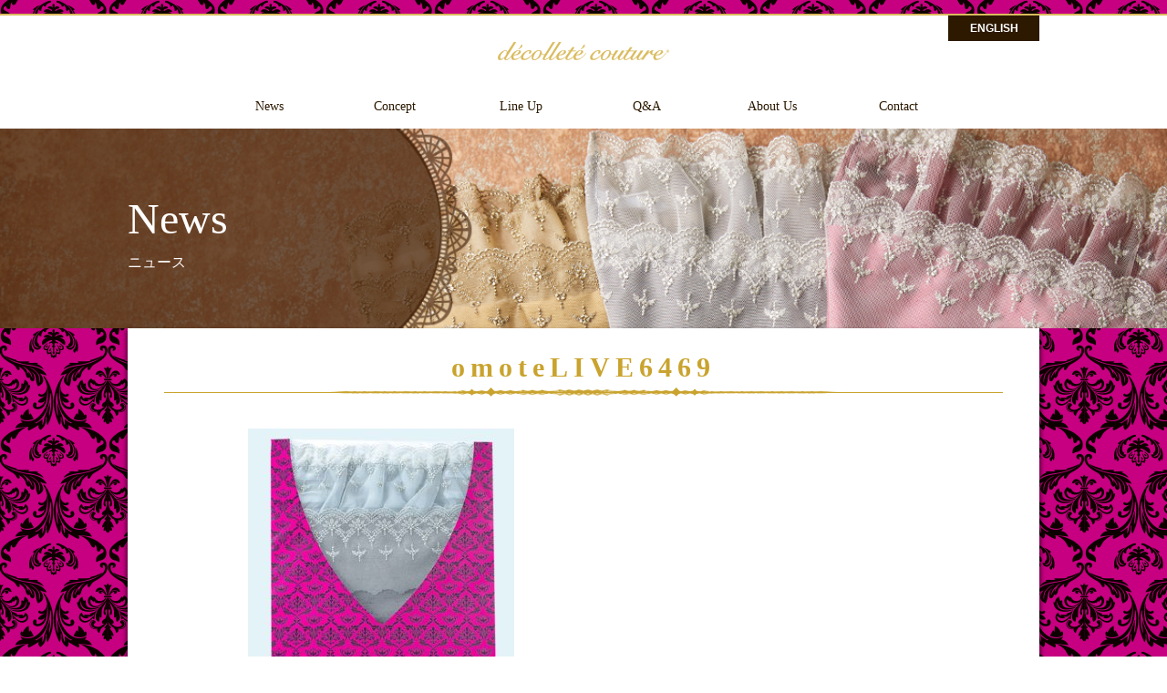

--- FILE ---
content_type: text/html; charset=UTF-8
request_url: https://decollete-couture.com/2020/01/22/%E3%82%AE%E3%83%95%E3%83%88%E3%81%AB%E5%96%9C%E3%81%B0%E3%82%8C%E3%81%A6%E3%81%84%E3%81%BE%E3%81%99-2/omotelive6469/
body_size: 4298
content:
<!doctype html>
<html>
<head>
<meta charset="utf-8">
<meta name="viewport" content="width=device-width, initial-scale=1.0, maximum-scale=1.0, user-scalable=no">



<meta name="robots" content="index">
<link rel="shortcut icon" href="favicon.ico" />

<!-- OGP -->
<meta property="og:type" content="website" />
<meta property="og:url" content="http://decollete-couture.com" />
<meta property="og:title" content="Decollete Couture デコルテクチュールomoteLIVE6469 | Decollete Couture デコルテクチュール" />
<meta property="og:description" content="デコルテクチュールは一瞬で胸元が華やかになる、デコルテ用アクセサリー" />
<meta property="og:image" content="" />
<meta property="og:site_name" content="Decollete Couture デコルテクチュール" />
<meta property="og:locale" content="ja_JP" />

<meta name="format-detection" content="telephone=no">
<link rel="stylesheet" type="text/css" href="https://decollete-couture.com/cms/wp-content/themes/decollete/style.css">
<!-- js -->
<script src="https://decollete-couture.com/cms/wp-content/themes/decollete/js/jquery.js"></script>
<script src="https://decollete-couture.com/cms/wp-content/themes/decollete/js/common.js"></script>

	<link rel="stylesheet" type="text/css" href="https://decollete-couture.com/cms/wp-content/themes/decollete/js/slick.css">
<link rel="stylesheet" type="text/css" href="https://decollete-couture.com/cms/wp-content/themes/decollete/js/slick-theme.css">
<script src="https://decollete-couture.com/cms/wp-content/themes/decollete/js/slick.min.js"></script>
<script>
$(function(){
	//pickup slider	
    $('.slider').slick({
      slidesToShow: 4, //画面上に何個表示させるか
      slidesToScroll: 1, //何個ずつスクロールさせるか
      arrows: true, //左右のナビゲーションは表示させるか
      dots: false, //下のドットは表示させるか
		infinite: true, // 無限ループ
			autoplay: true,// 自動再生で切り替えをする時間
			autoplaySpeed: 4000,// 自動再生や左右の矢印でスライドするスピード
			speed: 2000,// 自動再生や左右の矢印でスライドするスピード
					responsive: [
		{
			breakpoint: 768,settings: { //1画像表示
				slidesToShow: 2,
				slidesToScroll: 1,
			}
		}]
    });
	});
	</script>

		<!-- All in One SEO 4.1.4.5 -->
		<title>omoteLIVE6469 | Decollete Couture デコルテクチュール</title>
		<meta name="robots" content="max-image-preview:large" />
		<meta property="og:locale" content="ja_JP" />
		<meta property="og:site_name" content="Decollete Couture デコルテクチュール | 一瞬で胸元が華やかになる、デコルテ用アクセサリーのデコルテクチュール" />
		<meta property="og:type" content="article" />
		<meta property="og:title" content="omoteLIVE6469 | Decollete Couture デコルテクチュール" />
		<meta property="article:published_time" content="2020-01-16T06:16:20+00:00" />
		<meta property="article:modified_time" content="2020-01-16T06:16:20+00:00" />
		<meta name="twitter:card" content="summary" />
		<meta name="twitter:domain" content="decollete-couture.com" />
		<meta name="twitter:title" content="omoteLIVE6469 | Decollete Couture デコルテクチュール" />
		<script type="application/ld+json" class="aioseo-schema">
			{"@context":"https:\/\/schema.org","@graph":[{"@type":"WebSite","@id":"https:\/\/decollete-couture.com\/#website","url":"https:\/\/decollete-couture.com\/","name":"Decollete Couture \u30c7\u30b3\u30eb\u30c6\u30af\u30c1\u30e5\u30fc\u30eb","description":"\u4e00\u77ac\u3067\u80f8\u5143\u304c\u83ef\u3084\u304b\u306b\u306a\u308b\u3001\u30c7\u30b3\u30eb\u30c6\u7528\u30a2\u30af\u30bb\u30b5\u30ea\u30fc\u306e\u30c7\u30b3\u30eb\u30c6\u30af\u30c1\u30e5\u30fc\u30eb","inLanguage":"ja","publisher":{"@id":"https:\/\/decollete-couture.com\/#organization"}},{"@type":"Organization","@id":"https:\/\/decollete-couture.com\/#organization","name":"Decollete Couture \u30c7\u30b3\u30eb\u30c6\u30af\u30c1\u30e5\u30fc\u30eb","url":"https:\/\/decollete-couture.com\/"},{"@type":"BreadcrumbList","@id":"https:\/\/decollete-couture.com\/2020\/01\/22\/%e3%82%ae%e3%83%95%e3%83%88%e3%81%ab%e5%96%9c%e3%81%b0%e3%82%8c%e3%81%a6%e3%81%84%e3%81%be%e3%81%99-2\/omotelive6469\/#breadcrumblist","itemListElement":[{"@type":"ListItem","@id":"https:\/\/decollete-couture.com\/#listItem","position":1,"item":{"@type":"WebPage","@id":"https:\/\/decollete-couture.com\/","name":"\u30db\u30fc\u30e0","description":"\u30c7\u30b3\u30eb\u30c6\u30af\u30c1\u30e5\u30fc\u30eb\u306f\u4e00\u77ac\u3067\u80f8\u5143\u304c\u83ef\u3084\u304b\u306b\u306a\u308b\u3001\u30c7\u30b3\u30eb\u30c6\u7528\u30a2\u30af\u30bb\u30b5\u30ea\u30fc","url":"https:\/\/decollete-couture.com\/"},"nextItem":"https:\/\/decollete-couture.com\/2020\/01\/22\/%e3%82%ae%e3%83%95%e3%83%88%e3%81%ab%e5%96%9c%e3%81%b0%e3%82%8c%e3%81%a6%e3%81%84%e3%81%be%e3%81%99-2\/omotelive6469\/#listItem"},{"@type":"ListItem","@id":"https:\/\/decollete-couture.com\/2020\/01\/22\/%e3%82%ae%e3%83%95%e3%83%88%e3%81%ab%e5%96%9c%e3%81%b0%e3%82%8c%e3%81%a6%e3%81%84%e3%81%be%e3%81%99-2\/omotelive6469\/#listItem","position":2,"item":{"@type":"WebPage","@id":"https:\/\/decollete-couture.com\/2020\/01\/22\/%e3%82%ae%e3%83%95%e3%83%88%e3%81%ab%e5%96%9c%e3%81%b0%e3%82%8c%e3%81%a6%e3%81%84%e3%81%be%e3%81%99-2\/omotelive6469\/","name":"omoteLIVE6469","url":"https:\/\/decollete-couture.com\/2020\/01\/22\/%e3%82%ae%e3%83%95%e3%83%88%e3%81%ab%e5%96%9c%e3%81%b0%e3%82%8c%e3%81%a6%e3%81%84%e3%81%be%e3%81%99-2\/omotelive6469\/"},"previousItem":"https:\/\/decollete-couture.com\/#listItem"}]},{"@type":"Person","@id":"https:\/\/decollete-couture.com\/author\/decollete-ctr-admin\/#author","url":"https:\/\/decollete-couture.com\/author\/decollete-ctr-admin\/","name":"decollete-ctr-admin","image":{"@type":"ImageObject","@id":"https:\/\/decollete-couture.com\/2020\/01\/22\/%e3%82%ae%e3%83%95%e3%83%88%e3%81%ab%e5%96%9c%e3%81%b0%e3%82%8c%e3%81%a6%e3%81%84%e3%81%be%e3%81%99-2\/omotelive6469\/#authorImage","url":"https:\/\/secure.gravatar.com\/avatar\/7063abe8720a8e1613cd03f140132ee7?s=96&d=mm&r=g","width":96,"height":96,"caption":"decollete-ctr-admin"}},{"@type":"ItemPage","@id":"https:\/\/decollete-couture.com\/2020\/01\/22\/%e3%82%ae%e3%83%95%e3%83%88%e3%81%ab%e5%96%9c%e3%81%b0%e3%82%8c%e3%81%a6%e3%81%84%e3%81%be%e3%81%99-2\/omotelive6469\/#itempage","url":"https:\/\/decollete-couture.com\/2020\/01\/22\/%e3%82%ae%e3%83%95%e3%83%88%e3%81%ab%e5%96%9c%e3%81%b0%e3%82%8c%e3%81%a6%e3%81%84%e3%81%be%e3%81%99-2\/omotelive6469\/","name":"omoteLIVE6469 | Decollete Couture \u30c7\u30b3\u30eb\u30c6\u30af\u30c1\u30e5\u30fc\u30eb","inLanguage":"ja","isPartOf":{"@id":"https:\/\/decollete-couture.com\/#website"},"breadcrumb":{"@id":"https:\/\/decollete-couture.com\/2020\/01\/22\/%e3%82%ae%e3%83%95%e3%83%88%e3%81%ab%e5%96%9c%e3%81%b0%e3%82%8c%e3%81%a6%e3%81%84%e3%81%be%e3%81%99-2\/omotelive6469\/#breadcrumblist"},"author":"https:\/\/decollete-couture.com\/author\/decollete-ctr-admin\/#author","creator":"https:\/\/decollete-couture.com\/author\/decollete-ctr-admin\/#author","datePublished":"2020-01-16T06:16:20+09:00","dateModified":"2020-01-16T06:16:20+09:00"}]}
		</script>
		<!-- All in One SEO -->

<link rel='dns-prefetch' href='//s.w.org' />
		<script type="text/javascript">
			window._wpemojiSettings = {"baseUrl":"https:\/\/s.w.org\/images\/core\/emoji\/13.0.1\/72x72\/","ext":".png","svgUrl":"https:\/\/s.w.org\/images\/core\/emoji\/13.0.1\/svg\/","svgExt":".svg","source":{"concatemoji":"https:\/\/decollete-couture.com\/cms\/wp-includes\/js\/wp-emoji-release.min.js?ver=5.6.16"}};
			!function(e,a,t){var n,r,o,i=a.createElement("canvas"),p=i.getContext&&i.getContext("2d");function s(e,t){var a=String.fromCharCode;p.clearRect(0,0,i.width,i.height),p.fillText(a.apply(this,e),0,0);e=i.toDataURL();return p.clearRect(0,0,i.width,i.height),p.fillText(a.apply(this,t),0,0),e===i.toDataURL()}function c(e){var t=a.createElement("script");t.src=e,t.defer=t.type="text/javascript",a.getElementsByTagName("head")[0].appendChild(t)}for(o=Array("flag","emoji"),t.supports={everything:!0,everythingExceptFlag:!0},r=0;r<o.length;r++)t.supports[o[r]]=function(e){if(!p||!p.fillText)return!1;switch(p.textBaseline="top",p.font="600 32px Arial",e){case"flag":return s([127987,65039,8205,9895,65039],[127987,65039,8203,9895,65039])?!1:!s([55356,56826,55356,56819],[55356,56826,8203,55356,56819])&&!s([55356,57332,56128,56423,56128,56418,56128,56421,56128,56430,56128,56423,56128,56447],[55356,57332,8203,56128,56423,8203,56128,56418,8203,56128,56421,8203,56128,56430,8203,56128,56423,8203,56128,56447]);case"emoji":return!s([55357,56424,8205,55356,57212],[55357,56424,8203,55356,57212])}return!1}(o[r]),t.supports.everything=t.supports.everything&&t.supports[o[r]],"flag"!==o[r]&&(t.supports.everythingExceptFlag=t.supports.everythingExceptFlag&&t.supports[o[r]]);t.supports.everythingExceptFlag=t.supports.everythingExceptFlag&&!t.supports.flag,t.DOMReady=!1,t.readyCallback=function(){t.DOMReady=!0},t.supports.everything||(n=function(){t.readyCallback()},a.addEventListener?(a.addEventListener("DOMContentLoaded",n,!1),e.addEventListener("load",n,!1)):(e.attachEvent("onload",n),a.attachEvent("onreadystatechange",function(){"complete"===a.readyState&&t.readyCallback()})),(n=t.source||{}).concatemoji?c(n.concatemoji):n.wpemoji&&n.twemoji&&(c(n.twemoji),c(n.wpemoji)))}(window,document,window._wpemojiSettings);
		</script>
		<style type="text/css">
img.wp-smiley,
img.emoji {
	display: inline !important;
	border: none !important;
	box-shadow: none !important;
	height: 1em !important;
	width: 1em !important;
	margin: 0 .07em !important;
	vertical-align: -0.1em !important;
	background: none !important;
	padding: 0 !important;
}
</style>
	<link rel='stylesheet' id='wp-block-library-css'  href='https://decollete-couture.com/cms/wp-includes/css/dist/block-library/style.min.css?ver=5.6.16' type='text/css' media='all' />
<link rel="https://api.w.org/" href="https://decollete-couture.com/wp-json/" /><link rel="alternate" type="application/json" href="https://decollete-couture.com/wp-json/wp/v2/media/1071" /><link rel="EditURI" type="application/rsd+xml" title="RSD" href="https://decollete-couture.com/cms/xmlrpc.php?rsd" />
<link rel="wlwmanifest" type="application/wlwmanifest+xml" href="https://decollete-couture.com/cms/wp-includes/wlwmanifest.xml" /> 
<meta name="generator" content="WordPress 5.6.16" />
<link rel='shortlink' href='https://decollete-couture.com/?p=1071' />
<link rel="alternate" type="application/json+oembed" href="https://decollete-couture.com/wp-json/oembed/1.0/embed?url=https%3A%2F%2Fdecollete-couture.com%2F2020%2F01%2F22%2F%25e3%2582%25ae%25e3%2583%2595%25e3%2583%2588%25e3%2581%25ab%25e5%2596%259c%25e3%2581%25b0%25e3%2582%258c%25e3%2581%25a6%25e3%2581%2584%25e3%2581%25be%25e3%2581%2599-2%2Fomotelive6469%2F" />
<link rel="alternate" type="text/xml+oembed" href="https://decollete-couture.com/wp-json/oembed/1.0/embed?url=https%3A%2F%2Fdecollete-couture.com%2F2020%2F01%2F22%2F%25e3%2582%25ae%25e3%2583%2595%25e3%2583%2588%25e3%2581%25ab%25e5%2596%259c%25e3%2581%25b0%25e3%2582%258c%25e3%2581%25a6%25e3%2581%2584%25e3%2581%25be%25e3%2581%2599-2%2Fomotelive6469%2F&#038;format=xml" />
<script src="//www.google.com/recaptcha/api.js"></script>
<script type="text/javascript">
jQuery(function() {
	// reCAPTCHAの挿入
	jQuery( '.mw_wp_form_input button, .mw_wp_form_input input[type="submit"]' ).before( '<div data-callback="syncerRecaptchaCallback" data-sitekey="6LcLpYsUAAAAANj2163Pbz1Pab3DumZZUujM0wMc" class="g-recaptcha"></div>' );
	// [input] Add disabled to input or button
	jQuery( '.mw_wp_form_input button, .mw_wp_form_input input[type="submit"]' ).attr( "disabled", "disabled" );
	// [confirm] Remove disabled
	jQuery( '.mw_wp_form_confirm input, .mw_wp_form_confirm select, .mw_wp_form_confirm textarea, .mw_wp_form_confirm button' ).removeAttr( 'disabled' );
});
// reCAPTCHA Callback
function syncerRecaptchaCallback( code ) {
	if(code != "") {
		jQuery( '.mw_wp_form_input button, .mw_wp_form_input input[type="submit"]' ).removeAttr( 'disabled' );
	}
}
</script>
<style type="text/css">
.g-recaptcha { margin: 20px 0 15px; }.g-recaptcha > div { margin: 0 auto; }</style>
<style type="text/css">.recentcomments a{display:inline !important;padding:0 !important;margin:0 !important;}</style><link rel="icon" href="https://decollete-couture.com/cms/wp-content/uploads/2021/07/cropped-web_icon-32x32.jpg" sizes="32x32" />
<link rel="icon" href="https://decollete-couture.com/cms/wp-content/uploads/2021/07/cropped-web_icon-192x192.jpg" sizes="192x192" />
<link rel="apple-touch-icon" href="https://decollete-couture.com/cms/wp-content/uploads/2021/07/cropped-web_icon-180x180.jpg" />
<meta name="msapplication-TileImage" content="https://decollete-couture.com/cms/wp-content/uploads/2021/07/cropped-web_icon-270x270.jpg" />
</head>

<body id="news" class="attachment attachment-template-default single single-attachment postid-1071 attachmentid-1071 attachment-jpeg">


<header>
<p><a href="https://decollete-couture.com/en/">ENGLISH</a></p>
<p id="logo"><a href="https://decollete-couture.com"><img src="https://decollete-couture.com/cms/wp-content/themes/decollete/images/head_logo.png" alt="decollete couture デコルテ クチュール"/></a></p>
<nav>
<ul>
<li><a href="https://decollete-couture.com/category/news/">News</a></li>
<li><a href="https://decollete-couture.com/concept/">Concept</a></li>
<li><a href="https://decollete-couture.com/products/">Line Up</a></li>
<li><a href="https://decollete-couture.com/qa/">Q&amp;A</a></li>
	<li><a href="https://decollete-couture.com/aboutus/">About Us</a></li>
<li><a href="https://decollete-couture.com/contact/">Contact</a></li>
</ul>
</nav>
</header>
	
<h1 class="pageTitle"><span>News</span><span class="fontG">ニュース</span></h1> 


<main>
<article>
<h2>omoteLIVE6469</h2>
<div class="txt">
<p class="attachment"><a href='https://decollete-couture.com/cms/wp-content/uploads/2020/01/omoteLIVE6469.jpg'><img width="292" height="300" src="https://decollete-couture.com/cms/wp-content/uploads/2020/01/omoteLIVE6469-292x300.jpg" class="attachment-medium size-medium" alt="" loading="lazy" srcset="https://decollete-couture.com/cms/wp-content/uploads/2020/01/omoteLIVE6469-292x300.jpg 292w, https://decollete-couture.com/cms/wp-content/uploads/2020/01/omoteLIVE6469-768x790.jpg 768w, https://decollete-couture.com/cms/wp-content/uploads/2020/01/omoteLIVE6469.jpg 850w" sizes="(max-width: 292px) 100vw, 292px" /></a></p>
</div>
</article>
</main>
<p id="pageTop"><img src="https://decollete-couture.com/cms/wp-content/themes/decollete/images/pagetop.png" alt="Page Top"/></p>
<footer>
<p><a href="https://decollete-couture.com"><img src="https://decollete-couture.com/cms/wp-content/themes/decollete/images/foot_logo.png" alt="decollte couture デコルテ クチュール"/></a></p>
<ul>
	<li><a href="https://decollete-couture.com">Top</a></li>
	<li><a href="https://decollete-couture.com/category/news/">News</a></li>
	<li><a href="https://decollete-couture.com/products/">Line Up</a></li>
	<li><a href="https://decollete-couture.com/concept/">Concept</a></li>
	<li><a href="https://decollete-couture.com/qa/">Q&amp;A</a></li>
	<li><a href="https://decollete-couture.com/aboutus/">About Us</a></li>
	<li><a href="https://decollete-couture.com/privacy/">Privacy Policy</a></li>
</ul>
<p class="fontMin"><a href="https://decollete-couture.com/contact/">CONTACT</a></p>
<small>Copyright &copy; decollete couture. All Rights Reserved.</small>
</footer>
<script type='text/javascript' src='https://decollete-couture.com/cms/wp-includes/js/wp-embed.min.js?ver=5.6.16' id='wp-embed-js'></script>
</body>
</html>

--- FILE ---
content_type: text/css
request_url: https://decollete-couture.com/cms/wp-content/themes/decollete/style.css
body_size: 9038
content:
@charset "UTF-8";
/* 
html5doctor.com Reset Stylesheet
v1.6.1
Last Updated: 2010-09-17

*/

html, body, div, span, object, iframe,
h1, h2, h3, h4, h5, h6, p, blockquote, pre,
abbr, address, cite, code,
del, dfn, em, img, ins, kbd, q, samp,
small, strong, sub, sup, var,
b, i,
dl, dt, dd, ol, ul, li,
fieldset, form, label, legend,
table, caption, tbody, tfoot, thead, tr, th, td,
article, aside, canvas, details, figcaption, figure, 
footer, header, hgroup, menu, nav, section, summary,
time, mark, audio, video {
    margin:0;
    padding:0;
    border:0;
    outline:0;
    font-size:100%;
    vertical-align:baseline;
    background:transparent;
}

body {
    line-height:1;
}

article,aside,details,figcaption,figure,
footer,header,hgroup,menu,nav,section,main { 
	display:block;
}

ul,ol {
    list-style:none;
}

blockquote, q {
    quotes:none;
}

blockquote:before, blockquote:after,
q:before, q:after {
    content:'';
    content:none;
}

a {
    margin:0;
    padding:0;
    font-size:100%;
    vertical-align:baseline;
    background:transparent;
}

/* change colours to suit your needs */
ins {
    background-color:#ff9;
    color:#000;
    text-decoration:none;
}

/* change colours to suit your needs */
mark {
    background-color:#ff9;
    color:#000; 
    font-style:italic;
    font-weight:bold;
}

del {
    text-decoration: line-through;
}

abbr[title], dfn[title] {
    border-bottom:1px dotted;
    cursor:help;
}

table {
    border-collapse:collapse;
    border-spacing:0;
}

/* change border colour to suit your needs */
hr {
    display:block;
    height:1px;
    border:0;   
    border-top:1px solid #cccccc;
    margin:1em 0;
    padding:0;
}

input, select {
    vertical-align:middle;
}
img{
	vertical-align:bottom;
	max-width: 100%;
}


/************** layout base ********************/

.clearfix{
overflow:hidden;
}
.clear:after{
	content:"";
	display:block;
	height:0;
	clear:both;
	visibility:hidden;
}




a{color:#c60081;
	text-decoration:none;
	-webkit-transition: 0.2s ease-in-out;  
       -moz-transition: 0.2s ease-in-out;  
         -o-transition: 0.2s ease-in-out;  
            transition: 0.2s ease-in-out; 
}
main a{
	text-decoration:underline;	
}
a:hover{
		filter:Alpha(opacity:70);
	-moz-opacity:0.70;
	opacity:0.70;
}
a:visited{color:#c60081;}


sup {
	line-height: 100%;
	font-size:10px;
	vertical-align: 0.4em;
}
sub{
	line-height: 100%;
	font-size:10px;
	vertical-align: -0.1em;
}

.txtLeft{
text-align:left;
}
.txtRight{
text-align:right;
}
.txtCenter{
text-align:center;
}
.fw{font-weight:bold !important;}
.f10{ font-size:10px !important;}
.f11{ font-size:11px !important;}
.f12{ font-size:12px !important;}
.f13{ font-size:13px !important;}
.f14{ font-size:14px !important;}
.f15{ font-size:15px !important;}
.f16{ font-size:16px !important;}
.f17{ font-size:17px !important;}
.f18{ font-size:18px !important;}

.txtRed{ color:#D80000;}
.note{ color:#666666; font-size:12px;}

.fLeft{ float:left;}
.fRight{ float:right;}
.fNon{
	float:none !important;
}

.mTop0{ margin-top:0 !important;}
.mTop5{ margin-top:5px !important;}
.mTop10{ margin-top:10px !important;}
.mTop15{ margin-top:15px !important;}
.mTop20{ margin-top:20px !important;}
.mTop25{ margin-top:25px !important;}
.mTop30{ margin-top:30px !important;}
.mTop35{ margin-top:35px !important;}
.mTop40{ margin-top:40px !important;}
.mTop45{ margin-top:45px !important;}
.mTop50{ margin-top:50px !important;}

.mBtm0{ margin-bottom:0 !important;}
.mBtm5{ margin-bottom:5px !important;}
.mBtm10{ margin-bottom:10px !important;}
.mBtm15{ margin-bottom:15px !important;}
.mBtm20{ margin-bottom:20px !important;}
.mBtm25{ margin-bottom:25px !important;}
.mBtm30{ margin-bottom:30px !important;}
.mBtm35{ margin-bottom:35px !important;}
.mBtm40{ margin-bottom:40px !important;}
.mBtm45{ margin-bottom:45px !important;}
.mBtm50{ margin-bottom:50px !important;}
.mBtm60{ margin-bottom:60px !important;}

.pTop0{ padding-top:0 !important;}
.pTop5{ padding-top:5px !important;}
.pTop10{ padding-top:10px !important;}
.pTop15{ padding-top:15px !important;}
.pTop20{ padding-top:20px !important;}
.pTop25{ padding-top:25px !important;}
.pTop30{ padding-top:30px !important;}
.pTop35{ padding-top:35px !important;}
.pTop40{ padding-top:40px !important;}
.pTop45{ padding-top:45px !important;}
.pTop50{ padding-top:50px !important;}

.pBtm0{ padding-bottom:0 !important;}
.pBtm5{ padding-bottom:5px !important;}
.pBtm10{ padding-bottom:10px !important;}
.pBtm15{ padding-bottom:15px !important;}
.pBtm20{ padding-bottom:20px !important;}
.pBtm25{ padding-bottom:25px !important;}
.pBtm30{ padding-bottom:30px !important;}
.pBtm35{ padding-bottom:35px !important;}
.pBtm40{ padding-bottom:40px !important;}
.pBtm45{ padding-bottom:45px !important;}
.pBtm50{ padding-bottom:50px !important;}
.pBtm60{ padding-bottom:60px !important;}


.spOnly,.spOnlyI{ display:none;}
.pcOnly{ display:block;}
.pcOnlyI{ display:inline-block;}

/************** layout base ********************/
body{
background:url(images/bg_body.png) repeat;
text-align:center;
		font-family: "游ゴシック", YuGothic, "ヒラギノ角ゴ ProN W3", "Hiragino Kaku Gothic ProN", "メイリオ", Meiryo, sans-serif;
line-height:1.2;
}
.fontMin{
	font-family:Garamond , "Times New Roman" , "游明朝" , "Yu Mincho" , "游明朝体" , "YuMincho" , "ヒラギノ明朝 Pro W3" , "Hiragino Mincho Pro" , "HiraMinProN-W3" , "HGS明朝E" , "ＭＳ Ｐ明朝" , "MS PMincho" , serif;
}
.fontG{
		font-family: "游ゴシック", YuGothic, "ヒラギノ角ゴ ProN W3", "Hiragino Kaku Gothic ProN", "メイリオ", Meiryo, sans-serif;	
}
div,p,dl{
text-align:left;
}

p,dt,dd,li,td,th{
color:#633500;
font-size:14px;
line-height:1.5;
}
h1,h2,h3,h4,h5,h6{
color:#633500;
	font-family:Garamond , "Times New Roman" , "游明朝" , "Yu Mincho" , "游明朝体" , "YuMincho" , "ヒラギノ明朝 Pro W3" , "Hiragino Mincho Pro" , "HiraMinProN-W3" , "HGS明朝E" , "ＭＳ Ｐ明朝" , "MS PMincho" , serif;
font-size:12px;
}

/*------------------ list style----------------*/
.numberList{
	padding:0 0 0 18px;	
}
.numberList li{
	list-style:decimal outside;
	padding:0 0 5px 0;
}

.discList{
	padding:0 0 0 18px;
}
.discList li{
	list-style:disc outside;
	padding:0 0 2px 0;
}

.indentList li{
	padding-left:1em;
	text-indent:-1em;
}

/*****************  head ***********************/
header{
	border-top: 2px #d9ba5c solid;
	background: #FFFFFF;
	padding: 0 2% 14px;
	margin: 15px 0 0 0;
}
header p{
	max-width: 1000px;
	margin: 0 auto;
}
header p:first-child{
	text-align: right;
}
header p:first-child a{
	display: inline-block;
	background: #2c1900;
	width: 100px;
	color: #FFFFFF;
	font-size:12px;
	font-weight: bold;
	line-height: 28px;
	text-align: center;
}
header #logo{
	text-align: center;
}
/*****************  navi ***********************/
header nav{
	max-width: 920px;
	margin: 40px auto 0;
	font-family:Garamond , "Times New Roman" , "ヒラギノ明朝 Pro W3" , "Hiragino Mincho Pro" , "HiraMinProN-W3" , "游明朝" , "Yu Mincho" , "游明朝体" , "YuMincho" , "HGS明朝E" , "ＭＳ Ｐ明朝" , "MS PMincho" , serif;
}
header nav ul{
	font-size: 0;
	text-align: center;
}
header nav ul li{
	display: inline-block;
	width: 15%;
	vertical-align: top;
}
header nav a{
	display: block;
	color: #2c1900 !important;
	text-align: center;
}
/*****************  foot ***********************/
#pageTop{
	position: fixed;
	right: 25px;
	bottom: 30px;
	cursor: pointer;
	z-index: 2;
}
footer{
	background: #2c1900;
	padding: 60px 2% 35px;
	margin: 55px 0 0 0;
}
footer p{
	text-align: center;
}
footer a{
	display: inline-block;
	color: #FFFFFF !important;
}
footer ul{
	max-width: 1000px;
	margin: 55px auto 40px;
	font-size: 0;
}
footer ul li{
	display: inline-block;
	margin: 0 40px;
	vertical-align: top;
}
footer .fontMin{
	text-align: center;
}
footer .fontMin a{
	border-radius: 3px;
	background: #60003f;
	width: 200px;
	line-height: 40px;
}
footer .fontMin a::before{
	content: "";
	display: inline-block;
	background: url(images/ic_mail.png) no-repeat left top;
	width: 25px;
	height: 14px;
	margin-right: 10px;
	vertical-align: middle;
}

footer small{
	display: block;
	margin-top: 40px;
	color: #FFFFFF;
	font-size: 10px;
	text-align: center;
}

/*****************  contents ***********************/
.pageTitle{
	height: 219px;
	padding:70px 0 50px; 
	box-sizing: border-box;
}
.pageTitle span{
	display: block;
	max-width: 1000px;
	padding: 0 2%;
	margin: 0 auto;
	color: #FFFFFF;
	font-size: 16px;
	font-weight: normal;
	text-align: left;
}
.pageTitle span:first-child{
	margin-bottom: 10px;
	font-size: 48px;
}


main{
	background: #ffffff;
	max-width: 1000px;
	padding: 25px 40px 0 40px;
	margin: 0 auto;
	box-sizing: border-box;
	box-shadow:0px 4px 4px 2px rgba(0,0,0,0.5);
	-moz-box-shadow:0px 4px 4px 2px rgba(0,0,0,0.5);
	-webkit-box-shadow:0px 4px 4px 2px rgba(0,0,0,0.5);
}

.btn{
	font-family:Garamond , "Times New Roman" , "游明朝" , "Yu Mincho" , "游明朝体" , "YuMincho" , "ヒラギノ明朝 Pro W3" , "Hiragino Mincho Pro" , "HiraMinProN-W3" , "HGS明朝E" , "ＭＳ Ｐ明朝" , "MS PMincho" , serif;
	text-align: center;
}
.btn a{
	position: relative;
	display: inline-block;
	border-radius: 3px;
	background: #2c1900;
	width: 180px;
	color: #FFFFFF;
	font-size: 14px;
	font-weight: bold;
	line-height: 41px;
	text-decoration: none;
}
.btn a::after{
	content: ">";
	position: absolute;
	top: 0;
	bottom: 0;
	right: 12px;
	margin: auto;
}

.icTtl{
	position: relative;
	border-bottom: 3px #d9ba5c double;
	padding: 30px 0 10px 95px;
	margin: 0 20px 20px 0;
	color: #bf923a;
	font-size: 18px;
	text-align: left;
}
.icTtl::before{
	content: "";
	position: absolute;
	left: -5px;
	bottom: -12px;
	display: block;
	background:  url(images/ic_sewingmachine.png) no-repeat left top;
	width: 84px;
	height: 71px;
}
.icTtl::after{
	content: "";
	position: absolute;
	right: -20px;
	bottom: -13px;
	display: block;	
	background: url(images/ic_ttlend.png) no-repeat left top;
	width: 33px;
	height: 24px;
}

.icWindow{
	background: url(images/ic_window.png) no-repeat right center;
	padding-right: 16px;
}

/*----------------------------------------------
              top
---------------------------------------------*/
#mainView{
	position: relative;
	background: url(images/mainimg.jpg) no-repeat center ;
	background-size: cover;
	height: 450px;
	
	display: -webkit-box;
	display: -webkit-flex;
	display: -ms-flex;
	display: flex;
	justify-content: center;
	align-items: center;
}
#mainView::after{
	content: "";
	position: absolute;
	left: 50%;
	bottom: -88px;
	background: url(images/top_main_pct.png) no-repeat center top;
	width: 100%;
	height:232px;
	margin-left: -50%;
}
/*----*/
#topPickup{
	background: rgba(255,248,225,0.90);
	padding: 115px 0 100px 0;
	margin-bottom: -70px;
}
#topPickup .slider{
	max-width: 1000px;
	margin: 0 auto 40px;
}
#topPickup .slider li{
	background: #FFFFFF;
	max-width: 230px;
	padding: 15px;
	margin-right: 20px;
	box-sizing: border-box;
}
#topPickup .slider li figure{
	width: 200px;
	height: 185px;	
	display: -webkit-box;
	display: -webkit-flex;
	display: -ms-flex;
	display: flex;
	justify-content: center;
	align-items: center;
}
#topPickup .slider li figure img{
	max-height: 100%;
}
#topPickup .slick-prev {
	left: -80px;
	z-index: 1;
}
#topPickup .slick-next {
	right: -60px;
}

#top main h2{
	position: relative;
	background: url(images/bg_ttl.png) no-repeat center bottom;
	padding: 0 0 14px 0;
	color: #c9a32e;
	font-size: 30px;
	font-weight: bold;
	text-align: center;
	z-index: 0;
	letter-spacing: 0.2em;
}
#top main h2::after{
	content: "";
	display: block;
	background:#c9a32e ;
	width: 100%;
	height: 1px;
	z-index: -1;
	position: absolute;
	bottom: 4px;
}
/*--*/
#top .box{	
	display: -webkit-box;
	display: -webkit-flex;
	display: -ms-flex;
	display: flex; 
	justify-content: space-between;
}
#topNews{
	background: url(images/top_bg_news.png) no-repeat left top;
	background-size: 100% 100%;
	max-width: 530px;
	width: 58%;
	padding: 70px;
	box-sizing: border-box;
}
#topNews h2{
	margin-bottom: 30px;
}
.newsList{
	overflow: hidden;
	padding: 0 5px 10px;
}
.newsList dt{
	float: left;
}
.newsList dd{
	padding: 0 0 18px 7em;
}
#topFb{
	width: 38%;
}
/*--*/
#topConcept{
	background: url(images/top_bg_concept.png) no-repeat center 85px;
	padding-bottom: 5px;
	margin: 100px 0 0 0;
}
#topConcept h2{
	margin-bottom: 70px;
}
#topConcept h3{
	margin-bottom: 55px;
}
#topConcept h3 img:first-child{
	margin-bottom: 6px;
}
#topConcept p{
	margin-bottom: 35px;
	font-size: 16px;
	text-align: center;
	line-height: 2;
}
/*--*/
#topQuality{
	background: #f8e8de;
	padding: 0 0 35px;
	margin: 95px -40px 0 ;
}
#topQuality div{
	background: url(images/top_bg_quality.png) no-repeat center top;
	background-size: 100% auto;
	padding: 51% 40px 11% 49%;	
}
#top #topQuality h2{
	background: none;
	border-bottom: 3px #633500 double;
	padding: 0;
	margin: 0 0 18px 0;
	color: #633500;
	font-size: 18px;
	text-align: left;
}
#top #topQuality h2::after{
	display: none;
}
#top #topQuality div p{
	margin-bottom: 1em;
font-size: 16px;	
}
#top #topQuality .btn{
	margin-bottom: 20px;
}
/*---*/
#topSituation{
	margin: 100px 0 0 0;
}
#topSituation h2{
	margin-bottom: 40px;
}
#topSituation h3{
	margin-bottom: 25px;
}
#topSituation ol{	
	display: -webkit-box;
	display: -webkit-flex;
	display: -ms-flex;
	display: flex;
	justify-content: space-between;
	max-width: 885px;
	margin: 0 auto 40px;
}
#topSituation ol li{
	max-width: 246px;
	width: 28%;
	text-align: center;
}
#topSituation ol li p{
	margin-bottom: 10px;
}
#topSituation ol + p{
	margin-bottom: 20px;
	font-size: 16px;
	line-height: 1.8;
}

.styleBox{	
	display: -webkit-box;
	display: -webkit-flex;
	display: -ms-flex;
	display: flex;
	flex-flow: row-reverse;
	justify-content: space-between;
	align-items: center;
	padding: 0 40px;
	margin: 0 -40px;
}
.styleBox dl{
	max-width: 395px;
	width: 43%;
}
.styleBox dd{
	padding-top: 25px;
	font-size: 16px;
	text-align: center;
	line-height: 1.8;
}
.styleBox figure{
	max-width: 469px;
}
#topStyle01{
	background: url(images/top_bg_style01.png) no-repeat left top;
	padding-top: 45px;
	padding-bottom: 55px;
	margin-top: 95px;
}
#topStyle01 dt{
	margin-left: -65px;
}
#topStyle01 figure{
	max-width: 505px;
	width: 60.5%;
}
#topStyle02{
	flex-flow: row;
	background: url(images/top_bg_style02.png) no-repeat right top;
	margin-top: -24px;
}
#topStyle02 dt{
	margin-right: -120px;
}
#topStyle03{
	background: url(images/top_bg_style03.png) no-repeat left top;
	padding-top: 55px;
	padding-bottom: 52px;
	flex-wrap: wrap;
}
#topStyle03 dt{
	margin-left: -135px;
}
.txtFb{
	background: url(images/top_bg_fbtxt.png) no-repeat center top;
	max-width: 756px;
	width: 83%;
	padding: 5% 0 1.5% 0;
	margin: 0 auto;
	font-size: 16px;
	text-align: center;
	line-height: 2;
}

/*----------------------------------------------
              aboutus
---------------------------------------------*/
#aboutus .pageTitle{
	background: url(images/about_bg_pagettl.jpg) no-repeat center center;
	background-size: cover;
}
#aboutus main > div{
	background: url(images/about_bg_main.png) no-repeat center top;
	padding: 40px 0 50px 0;
	margin: 15px 0 0 0;
}
#aboutus main > div h2{
	margin-bottom: 50px;
	text-align: center;
}
#aboutus main > div p{
	font-size: 16px;
	margin-bottom: 1.2em;
	text-align: center;
}
#aboutus main > div ul{
	padding: 20px 0 5px;
	font-size: 0;
	text-align: center;
}
#aboutus main > div ul li{
	display: inline-block;
	margin: 20px 15px;
}
#aboutus main > div p img{
	margin-bottom: 10px;
}
#aboutus section{
	background: url(images/bg_pink.png) repeat;
	padding: 50px 40px 30px;
	margin-left: -40px;
	margin-right: -40px;
}
#aboutus section div{
	overflow: hidden;
	max-width: 740px;
	padding: 0 0 0 55px;
}
#aboutus section div > p{
	margin-bottom: 20px;
	font-size: 16px;
}
#aboutus section ul li{
	overflow: hidden;
	padding: 0 0 25px ;
	font-size: 16px;
	font-weight: bold;
}
#aboutus section ul li p{
	font-weight: normal;
	font-size: 16px;
}
#aboutus section ul li a{
	font-size: 14px;
}



/*----------------------------------------------
              concept
---------------------------------------------*/
#concept .pageTitle{
	background: url(images/concept_bg_pagettl.jpg) no-repeat center center;
	background-size: cover;
}
#concept .concept01{
	display: -ms-flex;
	display: -webkit-box;
	display: -webkit-flex;
	display: flex;
	-ms-flex-pack: justify;
	-webkit-box-pack: justify;
	-webkit-justify-content: space-between;
	justify-content: space-between;	
   -webkit-box-align: center;
      -ms-flex-align: center;
         align-items: center;
	background: rgba(236,222,180,0.7);
}
#concept .concept01 .photo{
	width: 58%;
}
#concept .concept01 > div{
	box-sizing: border-box;
	width: 42%;
	padding: 0 5%;
}
#concept .concept01 h2{
	padding: 64px 0 0;
	margin: 0 0 50px 0;
	background: url("images/concept_pct01.png") no-repeat center top;
	text-align: center;
}
#concept .concept01 div p{
	font-size: 24px;
	text-align: center;
	color: #6f4410;
}

/*---*/
#concept .concept02{
	position: relative;
	margin: -30px 0 0 0;
	padding: 80px 0 0 0;
}
#concept .concept02 > div,
#concept .concept03 > div{
	box-sizing: border-box;
	background: url("images/concept_bg_pink.png") repeat-y left top;
	background-size: 100% auto;
	width: 64%;
	padding: 124px 30px 30px;
}
#concept .concept02 h2,
#concept .concept03 h2{
	color: #633500;
	font-family: "游ゴシック", YuGothic, "ヒラギノ角ゴ ProN W3", "Hiragino Kaku Gothic ProN", "メイリオ", Meiryo, sans-serif;
	font-size: 28px;
	font-weight: bold;
}
#concept .concept02 h2{
	position: absolute;
	left: 0;
	top: 80px;
	background: url("images/concept_pct02.png") no-repeat left bottom;
	background-size: auto 100%;
	padding: 53px 0 10px 115px;
	margin: -20px 0 15px 0;
}
#concept .concept02 .photo{
	position: absolute;
	right: 0;
	top: 0;
}
#concept .concept02 div div{
	background: #ffffff;
	border-radius: 8px;
	padding: 20px 30px 20px 35px;
}
#concept .concept02 div li,
#concept .concept02 div div p{
	font-size: 16px;
	line-height: 2em;
	color: #633500;
}
#concept .concept02 div div p{
	margin-top: 20px;
}

/*---*/
#concept .concept03{
	position: relative;
	margin: 30px 0 0 0;
	padding: 50px 0 90px 0;
}
#concept .concept03 > div{
	margin-left: 30%;
	width: 70%;
	padding: 116px 30px 30px;
}
#concept .concept03 h2{
	position: absolute;
	left: 35%;
	right: 0;
	top: 80px;
	background: url("images/concept_pct03.png") no-repeat right bottom;
	background-size: auto 100%;
	padding: 53px 80px 10px 60px;
	margin: -50px 0 0px 0;
}
#concept .concept03 .photo{
	position: absolute;
	left: 0;
	top: 0;
}
#concept .concept03 div div{
	background: #ffffff;
	border-radius: 8px;
	padding: 20px 20px 20px 290px;
}
#concept .concept03 div div p{
	font-size: 16px;
	line-height: 1.5em;
	color: #633500;
}
#concept .concept03 div div p + p{
	margin-top: 30px;
}

/*---*/
#concept section{
	margin: 0 -40px;
	padding: 50px 40px 50px;
	background: url("images/bg_pink.png");
}
#concept section h2 {
    position: relative;
    background: url(images/bg_ttl.png) no-repeat center bottom;
    padding: 0 0 14px 0;
    margin-bottom: 10px;
	color: #633500;
    font-size: 30px;
    font-weight: bold;
    text-align: center;
    letter-spacing: 0.2em;
    z-index: 1;
}
#concept section h2::after {
    position: absolute;
    bottom: 4px;
    left: 0;
    display: block;
    content: "";
    width: 100%;
    height: 1px;
    background: #c9a32e;
    z-index: 0;
}
#concept section h2 + h3 {
    margin-bottom: 30px;
	color: #633500;
	font-size: 18px;
}
#concept section .box {
	background: rgba(255,255,255,0.5);
	border-radius: 0 0 15px 15px;
	margin-bottom: 50px;
}
#concept section .box p{
	padding: 20px 4% 30px;
	text-align: center;
	color: #633500;
	font-size: 16px;	
}
#concept section .pocket{
	position: relative;
	background: url("images/concept_img07.png") no-repeat center top;
	background-size: cover; 
	width: 815px;
	height: 670px;
	margin: 0 auto;
}
#concept section .pocket p:first-child{
	padding: 426px 356px 0 110px;
	text-align: left;	
}
#concept section .pocket .cf{
	position: absolute;
	right: 110px;
	bottom: 110px;
	font-size: 14px;
}



/*----------------------------------------------
              contact
---------------------------------------------*/
#contact .pageTitle,
#contact-check .pageTitle,
#contact-thanks .pageTitle{
	background: url(images/contact_bg_pagettl.jpg) no-repeat center center;
	background-size: cover;
}
#contact main > div,
#contact-check main > div,
#contact-thanks main > div{
	padding: 50px 60px;
}
#contact main form table,
#contact-check main form table{
	width: 100%;
	margin: 20px 0 0 0;
	
}
#contact main form tr + tr,
#contact-check main form tr + tr{
	border-top: 1px solid #d9cda8;
}
#contact main form th,
#contact-check main form th{
	background: #e7e0ca;
	padding: 20px;
	font-size: 16px;
	vertical-align: middle;
	min-width: 10em;
}
#contact main form th span,
#contact-check main form th span{
	padding: 2px 4px;
	background: #eb3759;
	border-radius: 4px;
	font-size: 12px;
	color: #ffffff;
	font-weight: normal;
	float: right;
}
#contact main form td,
#contact-check main form td{
	box-sizing: border-box;
	background: #f6f1e2;
	padding: 20px 30px;
	vertical-align: middle;
}
#contact main form td input,
#contact-check main form td input{
	box-sizing: border-box;
	border: none;
	padding: 7px 10px;
	width: 100%;
}
#contact main form .mwform-zip-field {
	margin-left: -2em;
}
#contact main form .addZip td span{
	margin-right: 8px;
	line-height: 1em;
	padding: 7px 0;
	display: inline-block;
}
#contact main form input#zip {
	width: 90px;
	display:inline-block;
}
#contact main form input#zip1{
	width: 130px;
	display:inline-block;
	margin-left: 4px;
}

#contact main form .addPref td,
#contact main form .addOther td{
	padding: 0px 30px 20px;
}
#contact main form tr + tr.addPref,
#contact main form tr + tr.addOther{
	border-top: none;
}
#contact main form .addPref span{
	margin-right: 8px;
	line-height: 1em;
	padding: 7px 0;
	display: inline-block;
}
#contact main form .addPref td select{
	position: relative;
	box-sizing: border-box;
	border: 1px solid #d9d9d9;
	border-radius: 4px;
	padding: 7px 26px 7px 10px;
}
#contact main form .addPref td select::after{
	position: absolute;
	right: 0;
	top: 0;
	display: block;
	content: "";
	width: 16px;
	height: 30px;
	background: #939398;
}
#contact main form .addOther span{
	line-height: 1em;
	padding: 7px 0;
	display: inline-block;
}
#contact main form .addOther span + input{
	width: calc( 100% - 8em);
	float: right;
}
#contact main form td input#products_many{
	width: 30%;
	margin-right: 8px;
}
#contact main form td textarea{
	box-sizing: border-box;
	border: none;
	padding: 7px 10px;
	width: 100%;
	height: 162px;
}
.contactPrivacy{
	margin: 30px 0 40px;
	font-size: 16px;
	text-align: center;
	font-weight: bold;
}
.contactBtn{
	text-align: center;
}
.contactBtn input[type="submit"]{
    border-radius: 3px;
    background: #2c1900;
    width: 180px;
	border: none;
    line-height: 40px;
	color: #ffffff;
    font-family: Garamond , "Times New Roman" , "游明朝" , "Yu Mincho" , "游明朝体" , "YuMincho" , "ヒラギノ明朝 Pro W3" , "Hiragino Mincho Pro" , "HiraMinProN-W3" , "HGS明朝E" , "ＭＳ Ｐ明朝" , "MS PMincho" , serif;
	font-weight: bold;
	font-size: 16px;
	cursor: pointer;
}

.mw_wp_form_confirm .contactPrivacy + p{
	display: none;
}

/*----------------------------------------------
              lineup
---------------------------------------------*/
#products .pageTitle{
	background: url(images/lineup_bg_pagettl.jpg) no-repeat center center;
	background-size: cover;
}
#products .buy.btn a {
	margin: 25px 0 0 0;
    background: #c90084;
    width: 290px;
	font-size: 16px;
	line-height: 60px;
}
#products .buy.btn a::after {
    right: 20px;
}
.lineupList{
	display: -ms-flex;
	display: -webkit-box;
	display: -webkit-flex;
	display: flex;
	-webkit-flex-wrap: wrap;
	flex-wrap: wrap;
	-webkit-box-align: stretch;
        -ms-flex-align: stretch;
           align-items: stretch;
	padding: 40px 0 35px;
	margin-left: -2.5%;
}
.lineupList li{	
	box-sizing: border-box;
	max-width: 290px;
	width: 32%;
	background: #ffeae0;
	border-radius: 2px;
	padding: 17px 14px;
	margin: 0 0 25px 2.5%;
}
.lineupList li figure{
	border: 3px solid #ffffff;
}
.lineupList li figure + p{
	position: relative;
	margin: 0 0 12px;
	padding: 14px 0 25px 48px;
	font-size: 16px;
	font-weight: bold;
}
.lineupList li .num{
	position: absolute;
	left: 0;
	top: 0;
	display: block;
	background: #c9a32e;
	border-radius: 0 0 2px 2px;
	width: 34px;
	line-height: 40px;
	text-align: center;
	color: #ffffff;
	font-size: 18px;
	font-weight: 600;
    font-family: Garamond , "Times New Roman" , "游明朝" , "Yu Mincho" , "游明朝体" , "YuMincho" , "ヒラギノ明朝 Pro W3" , "Hiragino Mincho Pro" , "HiraMinProN-W3" , "HGS明朝E" , "ＭＳ Ｐ明朝" , "MS PMincho" , serif;
}
.lineupList li .price{
	position: absolute;
	right: 0;
	bottom: 0;
}

/*----------------------------------------------
              lineup detail
---------------------------------------------*/
.lineupDetailMV{
	position: relative;
	margin: -25px -40px 40px;
	padding: 0 40px 50px;
	background: #ffeae0;
}
.lineupDetailMV h2{
	position: relative;
	padding: 50px 0 36px 66px;
	font-weight: bold;
	font-size: 18px;
	color: #633500;
}
.lineupDetailMV h2 .num{
	position: absolute;
	left: 0;
	top: 0;
	display: block;
	background: #c9a32e;
	border-radius: 0 0 2px 2px;
	padding: 50px 0 24px 0;
	width: 48px;
	line-height: 1em;
	text-align: center;
	color: #ffffff;
	font-size: 18px;
	font-weight: 600;
    font-family: Garamond , "Times New Roman" , "游明朝" , "Yu Mincho" , "游明朝体" , "YuMincho" , "ヒラギノ明朝 Pro W3" , "Hiragino Mincho Pro" , "HiraMinProN-W3" , "HGS明朝E" , "ＭＳ Ｐ明朝" , "MS PMincho" , serif;
}
.lineupDetailMV figure{
	max-width: 689px;
	margin: 0 auto;
}
.lineupDetailMV figure img{
	border: 3px solid #ffffff;
}
.lineupDetailMV .price{
	text-align:center;
	font-size:16px;
	margin-top:10px;
	font-weight: bold;

}
.lineupDetailEx{
	display: -ms-flex;
	display: -webkit-box;
	display: -webkit-flex;
	display: flex;
	-ms-flex-pack: justify;
	-webkit-box-pack: justify;
	-webkit-justify-content: space-between;
	justify-content: space-between;
  -webkit-flex-wrap: wrap;
  flex-wrap: wrap;	
    overflow: hidden;
    max-width: 800px;
	margin: 0 auto;
}
.lineupDetailEx li{
	max-width: 380px;
}
.lineupDetailEx .full{
	max-width: 100%;
}
.lineupDetailEx li p{
	padding: 14px 0 40px;
	color: #633500;
	font-size: 16px;
}

.video{
	max-width:640px;
	height: 360px;
	margin: 0 auto 60px;
}
#products .btn.back{
	padding: 0 0 60px;
}
#products .btn.back a::after{
	content: "<";
	left: -130px;
}

/*----------------------------------------------
              news
---------------------------------------------*/
#news .pageTitle,
#category_news .pageTitle{
	background: url(images/news_bg_pagettl.jpg) no-repeat center center;
	background-size: cover;
}
#news article,
#category_news main,
#category_feature main{
	padding-bottom: 50px;
}
#newsPickup{
	background: rgba(255,248,225,0.90);
	padding: 50px 0 30px;
	margin: -25px -40px 40px;
}
article + #newsPickup{
	margin-bottom: 0;
}
#newsPickup .slider {
    max-width: 920px;
    margin: 0 auto 30px; 
}
#newsPickup .slider li{
	background: #FFFFFF;
	max-width: 215px;
	padding: 15px;
	margin-right: 24px;
	box-sizing: border-box;
}
#newsPickup .slider li a{
	text-decoration: none;
}
#newsPickup .slider li figure{
	width: 185px;
	height: 185px;	
	display: -webkit-box;
	display: -webkit-flex;
	display: -ms-flex;
	display: flex;
	justify-content: center;
	align-items: center;
	overflow: hidden;
}
#newsPickup .slider li figure img{
	max-height: 100%;
}
#newsPickup .slider li p{
	margin-top: 10px;
	color: #000000;
}
#newsPickup .slick-prev {
	left: -86px;
	z-index: 1;
}
#newsPickup .slick-next {
	right: -86px;
}
#category_news main h2,
#news main h2{
    position: relative;
    background: url(images/bg_ttl.png) no-repeat center bottom;
    padding: 0 0 14px 0;
	margin-bottom: 35px;
    color: #c9a32e;
    font-size: 30px;
    font-weight: bold;
    text-align: center;
    letter-spacing: 0.2em;
	z-index: 1;
}
#category_news main h2::after,
#news main h2::after {
	position: absolute;
	bottom: 4px;
	left: 0;	
	display: block;
	content: "";
	width: 100%;
	height: 1px;
	background: #c9a32e;
	z-index: 0;
}
article .txt{
	width: 80%;
	margin: 0 auto;
}
article .txt p{
	font-size: 16px;
	margin-bottom: 1em;
}
article .txt h3,
article .txt h4{
	margin: 1.5em 0 5px;
	font-size: 18px;
	text-align: left;
}
article .txt ul{
	padding-left: 18px;
}
article .txt li{
	list-style: disc outside;
	font-size: 16px;
	text-align: left;
}
#category_news main .newsList {
	margin: 0 50px;
}
#category_news main .newsList dt {
	font-size: 16px;
	font-weight: bold;
}
#category_news main .newsList dd {
	border-bottom: 1px dotted #633500;
	margin-bottom: 20px;
	font-size: 16px;
	text-align: left;
}
#category_news main .newsList a{
	color: #633500;
	text-decoration: none;	
}

.pageNavi{
	margin: 50px 0;
	text-align: center;
}
.pageNavi li{
	display: inline-block;
	padding: 0 1em;
	font-size: 16px;
	line-height: 1em;
}
.pageNavi li + li{
	border-left: 1px solid #e5e5e5;
}
.pageNavi .prev a,
.pageNavi .next a{
	text-decoration: none;
}

/*----------------------------------------------
              feature
---------------------------------------------*/
#feature .pageTitle,
#category_feature .pageTitle{
	background: url(images/news_bg_pagettl.jpg) no-repeat center center;
	background-size: cover;
}
.featureList li{
	overflow: hidden;
	border-bottom: 1px #633500 dotted;
	padding: 0 0 25px 0;
	margin: 0 0 25px 0;
}
.featureList li figure{
	float: left;
	width: 31%;
	max-width: 250px;
	height: 230px;
	overflow: hidden;
}
.featureList li h2,
.featureList li p{
	padding: 0 0 1em 36%;
	font-size: 16px;
	text-align: left;
}
.featureList li a{
	color: #633500;
	text-decoration: none;
}

.featureimgList{	
	display: -webkit-box;
	display: -webkit-flex;
	display: -ms-flex;
	display: flex;
	flex-wrap: wrap;
	padding: 30px 0 30px 0;
}
.featureimgList li{
	width: 40%;
	margin-left: 5%;
	margin-bottom: 20px;
}

/*----------------------------------------------
              qa
---------------------------------------------*/
#qa .pageTitle{
	background: url(images/qa_bg_pagettl.jpg) no-repeat center center;
	background-size: cover;
}
#qa main{
	padding-bottom: 10px;
}
#qa main > dl{
	border-top: 20px solid #ffffff;
	background: url(images/bg_pink.png) repeat-y center top;
	background-size: 100% auto;
	margin: 0 0 30px 0;
	padding: 0 0 30px 0;
}
#qa main > dl > dt{
	box-sizing: border-box;
	margin: -20px 0 0 0;
	padding: 60px 0 0 100px;
	min-height: 117px;
	background: url(images/qa_pct01.png) no-repeat 10px top;
	font-size: 24px;
	font-weight: bold;
}
#qa main > dl > dd{
	margin: 0 60px;
	padding: 30px;
	background: #ffffff;
	border-radius: 8px;
}
#qa main > dl > dd > p{
	font-size: 16px;
}
#qa main > dl > dd.imgBox{
    display: -webkit-box;
    display: -webkit-flex;
    display: -ms-flex;
    display: flex;
    justify-content: space-between;
}
#qa main > dl > dd.imgBox > p{
	width: 470px;
	margin-right: 30px;
}
#qa main > dl > dd.imgBox > figure{
	width: 244px;
	text-align: center;
}
#qa main > dl > dd span{
	color: #c60081;
}
#qa main > dl > dd > ul{
    display: -webkit-box;
    display: -webkit-flex;
    display: -ms-flex;
    display: flex;
    justify-content: space-between;
	margin: 30px 0 0 0;
}
#qa main > dl > dd > ul > li figcaption{
	margin: 10px 0 0 0;
	color: #633500;
	text-align: center;
}
#qa main > dl > dd > ul > li:first-child figure{
	width: 178px;
	display: inline-block;
}
#qa main > dl > dd > ul > li:first-child figure + figure{
	margin: 0 0 0 15px;
}
#qa main > dl > dd > ol{
    display: -webkit-box;
    display: -webkit-flex;
    display: -ms-flex;
    display: flex;
    justify-content: space-between;
   -webkit-box-align: center;
      -ms-flex-align: center;
         align-items: center;
	-webkit-box-align: stretch;
        -ms-flex-align: stretch;
           align-items: stretch;
	margin: 30px 0 0 0;
}
#qa main > dl > dd > ol li{
	position: relative;
	border: 1px solid #c60081;
	border-radius: 5px;
	padding: 14px 10px;
	color: #c60081;
    display: -webkit-box;
    display: -webkit-flex;
    display: -ms-flex;
    display: flex;
   -webkit-box-align: center;
      -ms-flex-align: center;
         align-items: center;
}
#qa main > dl > dd > ol li + li{
	margin: 0 0 0 38px;
}
#qa main > dl > dd > ol li:nth-child(2){
	width: 12em;
}
#qa main > dl > dd > ol li:nth-child(3),
#qa main > dl > dd > ol li:nth-child(5){
	border: 1px solid #633500;
	color: #633500;
}
#qa main > dl > dd > ol li:nth-child(4),
#qa main > dl > dd > ol li:nth-child(5){
	white-space: nowrap;
	width: 8em;
}
#qa main > dl > dd > ol li + li::before{
	position: absolute;
	left: -32px;
	top: 50%;
	margin-top: -21px;
	content: "";
	display: block;
	width: 26px;
	height: 42px;
	background: url(images/qa_arrow_pink.png) no-repeat center;
}
#qa main > dl > dd > ol li:nth-child(4)::before{
	background: url(images/qa_arrow_brown.png) no-repeat center;
}
#qa #flow .indentTxt{
	margin: 24px 0 1em;
	padding: 0 0 0 1em;
	text-indent: -1em;
	font-size: 14px;
}
#qa #flow .indentTxt + p{
	margin: 0 0 1em;
	padding: 0 0 0 1em;
}
#qa #flow .indentTxt + p + dl{
	padding: 0 0 0 2em;
}
#qa #flow .indentTxt + p + dl dt{
	margin-left: -1em;
	font-weight: bold;
}


/*----------------------------------------------
              en
---------------------------------------------*/
#en header{
	padding: 0 2% 30px;
}
#en #mainView {
	position: relative;
	margin-bottom: 90px;
	z-index: 0;
}
#en #mainView::before {
    content: "";
    position: absolute;
    left: 0%;
    bottom: -160px;
    background: rgba(255,248,225,0.90);
    width: 100%;
    height: 160px;
}
#en main{
	position: relative;
	z-index: 1;
	box-shadow: none;
}

/*---*/
#en #leadTxt .wideBox{
    margin: 0 -40px 75px;
	padding: 55px 40px 0;
	background: url("images/en_leadtxt_bg.png") no-repeat center bottom;
	background-size: 100%;
}
#en #leadTxt p{
	margin-bottom: 10px;
	font-size: 20px;
	line-height: 1.8em;
}

/*---*/
#en #situation{
    position: relative;
    background: url(images/bg_ttl.png) no-repeat center top;
    padding: 80px 0 40px 0;
    color: #c9a32e;
    font-size: 30px;
    z-index: 1;
}
#en #situation::after {
    position: absolute;
    top: 5px;
    left: 0;
    display: block;
    content: "";
    width: 100%;
    height: 1px;
    background: #c9a32e;
    z-index: 0;
}
#en #situation p{
	margin-bottom: 40px;
	font-size: 20px;
	line-height: 1.8em;
}
#en #situation ol{	
	display: -webkit-box;
	display: -webkit-flex;
	display: -ms-flex;
	display: flex;
	justify-content: space-between;
	max-width: 865px;
	margin: 0 auto 40px;
}
#en #situation ol li{
	max-width: 222px;
	width: 25%;
}
#en #situation ol + p{
	display: -webkit-box;
	display: -webkit-flex;
	display: -ms-flex;
	display: flex;
	justify-content: space-between;
}

/*---*/
#en #perfume.wideBox{
	margin: 0 -40px;
	padding: 30px 90px;
	background: url("images/bg_pink.png");
}
#en #perfume dl{
	box-sizing: border-box;
	background: url("images/en_perfume_bg.png") no-repeat center top;
	background-size: cover;
	width: 815px;
	height: 419px;
	padding: 80px 86px;
}
#en #perfume dl{
	display: -webkit-box;
	display: -webkit-flex;
	display: -ms-flex;
	display: flex;
	justify-content: space-between;
   -webkit-box-align: center;
      -ms-flex-align: center;
         align-items: center;
}
#en #perfume dt{
	width: 327px;
}
#en #perfume dd{
	width: 315px;
	height: 100%;
	background: url("images/en_perfume_img02.png") no-repeat center top;
	background-size: cover;
	display: -webkit-box;
	display: -webkit-flex;
	display: -ms-flex;
	display: flex;
   -webkit-box-align: center;
      -ms-flex-align: center;
         align-items: center;
}
#en #perfume dd p{
	margin-bottom: 0;
	padding: 0 5% 0 10%;
	font-size: 18px;
}

/*---*/
#en #quality{
	padding: 0 0 0 48%;
	margin: 0 -40px;
	background: url("images/en_quality_bg.jpg") no-repeat center top;
	background-size: cover;
}
#en #quality .qualityBox{
	padding: 45px 40px 50px 50px;
	background: rgba(255,255,255,0.6);
}
#en #quality .qualityBox p{
	color: #333333;
	font-size: 16px;
}
#en #quality .qualityBox ul{
	margin-top: 30px;
}
#en #quality .qualityBox li{
	color: #333333;
	font-size: 16px;
}
#en #quality .qualityBox li span{
	display: inline-block;
	width: 6em;
}
#en #quality .qualityBox li:last-child{
	margin-top: 20px;
}
#en footer p a{
	display: block;
	margin-bottom: 15px;
	line-height: 0;
}
#en footer p{
	padding-bottom: 30px;
	color: #ffffff;
	font-size: 14px;
	
}

/*----------------------------------------------
              privacy
---------------------------------------------*/
#privacy .pageTitle{
	background: url(images/privacy_bg_pagettl.jpg) no-repeat center center;
	background-size: cover;
}
#privacy main{
	padding-bottom: 50px;
}
#privacy main h2{
	border-bottom: 3px #c9a32e double;
    padding: 0 0 5px 0;
	margin:30px 0 10px;
    color: #c9a32e;
    font-size: 20px;
    font-weight: bold;
	text-align: left;
}

/*------------------------------------------------------------------------*/
/*------------------------------------------------------------------------
              smartphone
--------------------------------------------------------------------------*/
@media screen and (max-width: 768px) {
	body{
		font-family: Arial, Roboto, “Droid Sans”, "游ゴシック", YuGothic, "ヒラギノ角ゴ ProN W3", "Hiragino Kaku Gothic ProN", "メイリオ", Meiryo, sans-serif;	
-webkit-text-size-adjust: 100%;
	}
img{
	height: auto;}
.pcOnly,.pcOnlyI{ display:none;}
.spOnly{ display:block;}
.spOnlyI{ display:inline-block;}


/***************** sp head ***********************/
header{
	padding: 0 2% 5px;
	margin: 10px 0 0 0;
}
header p:first-child a{
	padding: 0 10px;
	width: auto;
	font-size:11px;
	line-height: 25px;
}

/***************** sp navi ***********************/
header nav{
	margin: 30px auto 0;
}
header nav ul{
}
header nav ul li{
	display: inline-block;
	width: 25%;
	margin-bottom: 10px;
}

/***************** sp foot ***********************/
#pageTop{
	right: 10px;
	bottom: 10px;
	width: 60px;
}
footer{
	padding: 40px 2% 20px;
	margin: 30px 0 0 0;
}

footer ul{
	max-width: 1000px;
	margin: 55px auto 40px;
	font-size: 0;
}
footer ul li{
	display: inline-block;
	width: 25%;
	margin: 0 0px 5px;
	vertical-align: top;
}

/*****************sp  contents ***********************/
.pageTitle{
	height: 200px;
	padding:60px 0 0 0px; 
}
.pageTitle span{
	display: block;
	max-width: 1000px;
	padding: 0 2%;
	margin: 0 auto;
	color: #FFFFFF;
	font-size: 12px;
	font-weight: normal;
	text-align: left;
}
.pageTitle span:first-child{
	margin-bottom: 10px;
	font-size: 35px;
}


main{
	overflow: hidden;
	padding: 25px 5% 0 5%;
	margin: 0 auto;
}


.btn a{
	position: relative;
	display: inline-block;
	border-radius: 3px;
	background: #2c1900;
	width: 39vw;
	color: #FFFFFF;
	font-size: 14px;
	font-weight: bold;
	line-height: 41px;
	text-decoration: none;
}
.btn a::after{
	content: ">";
	position: absolute;
	top: 0;
	bottom: 0;
	right: 12px;
	margin: auto;
}

.icTtl{
	position: relative;
	border-bottom: 3px #d9ba5c double;
	padding: 30px 0 10px 95px;
	margin: 0 20px 20px 0;
	color: #bf923a;
	font-size: 18px;
	text-align: left;
}
.icTtl::before{
	content: "";
	position: absolute;
	left: -5px;
	bottom: -12px;
	display: block;
	background:  url(images/ic_sewingmachine.png) no-repeat left top;
	width: 84px;
	height: 71px;
}
.icTtl::after{
	content: "";
	position: absolute;
	right: -20px;
	bottom: -13px;
	display: block;	
	background: url(images/ic_ttlend.png) no-repeat left top;
	width: 33px;
	height: 24px;
}

.icWindow{
	background: url(images/ic_window.png) no-repeat right center;
	padding-right: 16px;
}
	
/*--------------------------------------------
          sp   top
---------------------------------------------*/
#mainView{
	position: relative;
	background: url(images/mainimg.jpg) no-repeat right center ;
	background-size: cover;
	height: 450px;
}
#mainView::after{
	bottom: -10%;
	background: url(images/top_main_pct.png) no-repeat center top;
	background-size: 100% auto;
	width: 100%;
	height:auto;
	padding-top: 24.6%;
}
/*----*/
#topPickup{
	background: rgba(255,248,225,0.90);
	padding: 25% 0 100px 0;
	margin-bottom: -70px;
}
#topPickup .slider{
	margin: 0 0 40px;
	padding: 0 5%;
}
#topPickup .slider li{
	background: #FFFFFF;
	max-width: 230px;
	padding: 15px;
	margin-right: 20px;
	box-sizing: border-box;
}
#topPickup .slider li figure{
	width: 100%;
	height: 185px;	
	display: -webkit-box;
	display: -webkit-flex;
	display: -ms-flex;
	display: flex;
	justify-content: center;
	align-items: center;
}
#topPickup .slider li figure img{
	max-height: 100%;
}
#topPickup .slick-prev {
	left: 5px;
	z-index: 1;
}
#topPickup .slick-next {
	right: 5px;
}

#top main h2{
	position: relative;
	background: url(images/bg_ttl.png) no-repeat center bottom;
	padding: 0 0 10px 0;
	font-size: 25px;
	letter-spacing: 0.2em;
}
#top main h2::after{
	content: "";
	display: block;
	background:#c9a32e ;
	width: 100%;
	height: 1px;
	z-index: -1;
	position: absolute;
	bottom: 4px;
}
/*--*/
#top .box{	
	display: block; 
}
#topNews{
	background: url(images/top_bg_news.png) no-repeat left top;
	background-size: 100% 100%;
	max-width:none;
	width: auto;
	padding: 15% 10%;
}
#topNews h2{
	margin-bottom: 20px;
}

#topFb{
	width: auto;
	margin-top: 30px;
}
/*--*/
#topConcept{
	background: url(images/top_bg_concept.png) no-repeat center 80px;
	background-size: cover;
	padding-bottom: 5px;
	margin: 50px 0 0 0;
}
#topConcept h2{
	margin-bottom: 30px;
}
#topConcept h3{
	margin-bottom: 20px;
}
#topConcept h3 img:first-child{
	margin-bottom: 5px;
}
#topConcept p{
	margin-bottom: 20px;
	font-size: 14px;
	text-align: center;
	line-height: 2;
}
/*--*/
#topQuality{
	background: #f8e8de;
	padding: 0 0 35px;
	margin: 40px -6% 0 ;
}
#topQuality div{
	background: url(images/top_bg_quality.png) no-repeat center top;
	background-size: 100% auto;
	padding: 85% 5% 5% 5%;	
}
#top #topQuality h2{
	margin: 0 0 10px 0;
	font-size: 16px;
}
#top #topQuality h2::after{
	display: none;
}
#top #topQuality div p{
	margin-bottom: 1em;
font-size: 14px;	
}
#top #topQuality .btn{
	margin-bottom: 20px;
}
/*---*/
#topSituation{
	margin: 50px 0 0 0;
}
#topSituation h2{
	margin-bottom: 30px;
}
#topSituation h3{
	margin-bottom: 15px;
}
#topSituation ol{
	display: block;
	justify-content: space-between;
	max-width: 885px;
	margin: 0 auto 40px;
}
#topSituation ol li{
	max-width: 246px;
	width: auto;
	margin: 0 auto 20px;
	text-align: center;
}
#topSituation ol li p{
	margin-bottom: 10px;
}
#topSituation ol + p{
	margin-bottom: 20px;
	font-size: 14px;
	line-height: 1.8;
}

.styleBox{	
	display: block;
	padding: 0 5%;
	margin: 0 -6%;
}
.styleBox dl{
	max-width: none;
	width: auto;
}
.styleBox dd{
	padding-top: 10px;
	font-size: 14px;
	text-align: center;
	line-height: 1.8;
}
.styleBox figure{
	max-width: none;
	padding-top: 5%;
	margin: 0 auto;
	text-align: center;
}
#topStyle01{
	background: url(images/top_bg_style01.png) no-repeat left top;
	padding-top: 8%;
	padding-bottom: 30px;
	margin-top: 50px;
}
#topStyle01 dt{
	margin-left: 0;
}
#topStyle01 figure{
	max-width: 505px;
	width: auto;
}
#topStyle02{
	background: url(images/top_bg_style02.png) no-repeat right top;
	margin-top: 0;
}
#topStyle02 dt{
	margin-right: 0;
}
#topStyle03{
	background: url(images/top_bg_style03.png) no-repeat left top;
	padding-top: 10%;
	padding-bottom: 30px;
}
#topStyle03 dt{
	margin-left: 0;
}
.txtFb{
	background: url(images/top_bg_fbtxt.png) no-repeat center top;
	background-size: 100% 100%;
	max-width: 756px;
	width: 100%;
	padding: 6% 0 2% 0;
	margin: 0 auto;
	font-size: 13px;
	line-height: 1.6;
}

/*----------------------------------------------
        Sp      aboutus
---------------------------------------------*/
	
#aboutus .pageTitle{
	background: url(images/about_bg_pagettl.jpg) no-repeat 30% center;
	background-size: auto 100%;
}
#aboutus main > div{
	background: url(images/about_bg_main.png) no-repeat center top;
	padding: 40px 0 50px 0;
	margin: 10px 0 0 0;
}
#aboutus main > div h2{
	margin-bottom: 30px;
	text-align: center;
}
#aboutus main > div p{
	font-size: 14px;
	margin-bottom: 1em;
}
#aboutus main > div ul{
	padding: 20px 0 5px;
}
#aboutus main > div ul li{
	display: inline-block;
	margin: 20px 15px;
}
#aboutus main > div p img{
	margin-bottom: 10px;
}
#aboutus section{
	background: url(images/bg_pink.png) repeat;
	padding: 50px 5% 30px;
	margin-left: -5.5%;
	margin-right: -5.5px;
}
#aboutus section div{
	max-width: none;
	padding: 0 0 0 0;
}
#aboutus section div > p{
	margin-bottom: 20px;
	font-size: 14px;
}
#aboutus section ul li{
	overflow: hidden;
	padding: 0 0 20px ;
	font-size: 14px;
}
	#aboutus section ul li img{
		float: none;
		display: block;
		margin: 0 auto 10px;
	}
#aboutus section ul li p{
	font-weight: normal;
	font-size: 14px;
}
#aboutus section ul li a{
	font-size: 14px;
}

/*----------------------------------------------
           sp   concept
---------------------------------------------*/
	#concept .pageTitle{
	background: url(images/concept_bg_pagettl.jpg) no-repeat 30% center;
	background-size: auto 100%;
}
	#concept section{
		margin: 0 -5.5%;
padding: 30px 5% 30px;
	}
#concept .concept01{
	display: block;
}
#concept .concept01 .photo{
	width: 100%;
}
#concept .concept01 > div{
	width: 100%;
	padding: 20px 5% 20px;
}
#concept .concept01 h2{
	margin: 0 0 30px 0;
}
#concept .concept01 div p{
	margin: 0 0 30px 0;
}

/*---*/
#concept .concept02{
	position: relative;
	margin: 30px 0 0 0;
	padding: 80px 0 0 0;
}
#concept .concept02 > div,
#concept .concept03 > div{
	width: 100%;
	padding: 84px 30px 30px;
}
#concept .concept02 h2{
	position: absolute;
	left: 0;
	top: 80px;
	background: url("images/concept_pct02.png") no-repeat left bottom;
	background-size: 20% auto;
	padding: 30px 0 0px 22%;
	margin: -20px 0 15px 0;
	font-size: 22px;
}
#concept .concept02 .photo{
	position: relative;
	right: 0;
	top: -40px;
}

/*---*/
#concept .concept03{
	position: relative;
	margin: 0px 0 0 0;
	padding: 50px 0 90px 0;
}
#concept .concept03 > div{
	margin-left: 0%;
	width: 100%;
	padding: 90px 30px 30px;
}
#concept .concept03 h2{
	position: absolute;
	right: 0;
	left: 0;
	top: 60px;
	background: url("images/concept_pct03.png") no-repeat right bottom;
	background-size: 20% auto;
	padding: 30px 22% 0px 20px;
	margin: -20px 0 0px 0;
	font-size: 22px;
}
#concept .concept03 .photo{
	position: relative;
	right: 0;
	top: -40px;
}
#concept .concept03 div div{
	padding: 20px 20px 20px 20px;
}

/*---*/
#concept section .pocket{
	background: url(images/concept_img07_sp.png) no-repeat center top;
	background-size: 100% auto;
	width: auto;
	padding: 0 0 8% 0;
	margin: 0;
}
	#concept section .pocket p:first-child{
		padding: 62% 18% 0 18%;
	}
	#concept section .pocket .cf{
		position: relative;
		top: 0;
		left: 0;
		padding: 0 0 0 38%;
		margin: 5% 15% 0 15%;
	}
	#concept section .pocket .cf::before{
		content: "";
		display: block;
		background: url(images/concept_img08_sp.png) no-repeat left top;
		background-size: 100% auto;
		width: 46%;
		max-width: 180px;
		padding-top: 50%;
		position: absolute;
		left: 0;
		top: 0;
	}

/*----------------------------------------------
         sp   contact
---------------------------------------------*/
	#contact .pageTitle,
#contact-check .pageTitle,
#contact-thanks .pageTitle{
	background: url(images/contact_bg_pagettl.jpg) no-repeat 30% center;
	background-size: auto 100%;
}
#contact main > div,
	#contact-check main > div,
	#contact-thanks main > div{
	padding: 50px 0px;
}
	main form table{
		width: 100%;
		box-sizing: border-box;
	}
#contact main form table,
#contact main form tr,
#contact main form th,
#contact main form td,
#contact-check main form table,
#contact-check main form tr,
#contact-check main form th,
#contact-check main form td,
	main form table tbody{
	display: block;	
}
#contact main form td ,
	#contact-check main form td{
	padding: 20px 20px;
}
#contact main form .addPref td,
#contact main form .addOther td {
    padding: 0px 20px 20px;
}
#contact main form .addZip td span,
#contact main form .addPref span,
#contact main form .addOther span{
	display: block;
}
#contact main form input#zip {
    width: 24%;
}
#contact main form input#zip1 {
    width: 36%;
}
#contact main form .addOther span + input{
	float: none;
	width: 100%;
}

/*----------------------------------------------
         sp   lineup
---------------------------------------------*/
	#products .pageTitle{
	background: url(images/lineup_bg_pagettl.jpg) no-repeat 30% center;
	background-size: auto 100%;
}
.lineupList{
	margin-left: -2%;
}
.lineupList li{	
	width: 48%;
	padding: 10px 10px;
	margin: 0 0 25px 2%;
	box-sizing: border-box;
}

.lineupList li figure + p{
	font-size: 14px;
}
.lineupList li .num{
	border-radius: 0 0 2px 2px;
	width: 34px;
	line-height: 40px;
	font-size: 18px;
}



/*----------------------------------------------
         sp   news
---------------------------------------------*/
	#news .pageTitle,
#category_news .pageTitle{
	background: url(images/news_bg_pagettl.jpg) no-repeat 30% center;
	background-size: auto 100%;
}
	#newsPickup{
	background: rgba(255,248,225,0.90);
	padding: 30px 0 20px;
	margin: -25px -5.5% 40px;
}
#category_news main h2,
#news main h2{
    position: relative;
    background: url(images/bg_ttl.png) no-repeat center bottom;
    padding: 0 0 10px 0;
	margin-bottom: 20px;
    color: #c9a32e;
    font-size: 25px;
    letter-spacing: 0.2em;
}
article .txt p{
	font-size: 14px;
	margin-bottom: 1em;
}
article .txt h3,
article .txt h4{
	margin: 1.5em 0 5px;
	font-size: 16px;
}
article .txt ul{
	padding-left: 18px;
}
article .txt li{
	font-size: 14px;
}
#newsPickup .slider {
    max-width: 90%;
    margin: 0 auto 30px; 
}
#newsPickup .slider li figure{
	width: 100%;
}
#newsPickup .slick-prev {
	left: 0;
	z-index: 1;
}
#newsPickup .slick-next {
	right: 0;
}

	#category_news main .newsList{
		margin: 0;
	}


/*----------------------------------------------
          sp   qa
---------------------------------------------*/
	#qa .pageTitle{
	background: url(images/qa_bg_pagettl.jpg) no-repeat 30% center;
	background-size: auto 100%;
}
#qa main > dl{
	margin: 0 0 30px 0;
	padding: 0 0 30px 0;
}
#qa main > dl > dt{
	margin: -20px 0 0 0;
	padding: 55px 10px 5px 24%;
	min-height: 117px;
	background: url(images/qa_pct01.png) no-repeat 10px top;
	background-size: 30% auto;
	font-size: 20px;
}
#qa main > dl > dd{
	margin: 0 20px;
	padding: 20px;
}
#qa main > dl > dd.imgBox{
    display: block;
}
#qa main > dl > dd.imgBox > p{
	width: 100%;
	margin-right: 0px;
}
#qa main > dl > dd.imgBox > figure{
	width: 100%;
	margin-top: 10px;
}
#qa main > dl > dd > ul{
    display: block;
	margin: 30px 0 0 0;
}
#qa main > dl > dd > ul > li:first-child figure{
	width: 45%;
	margin-bottom: 20px;
}
#qa main > dl > dd > ul > li:first-child figure + figure{
	margin: 0 0 0 8%;
}
#qa main > dl > dd > ol{
    display: block;
	margin: 30px 0 0 0;
}
#qa main > dl > dd > ol li{
	box-sizing: border-box;
	width: 100%;
}
#qa main > dl > dd > ol li + li{
	margin: 32px  0 0 0px;
}
#qa main > dl > dd > ol li:nth-child(2){
	width: 100%;
}
#qa main > dl > dd > ol li:nth-child(4),
#qa main > dl > dd > ol li:nth-child(5){
	width: 100%;
	text-align: center;
}
#qa main > dl > dd > ol li + li::before{
	position: absolute;
	left: 50%;
	top: -16px;
	margin-left: -21px;
	content: "";
	display: block;
	width: 26px;
	height: 42px;
	transform: rotate(90deg);
	background: url(images/qa_arrow_pink.png) no-repeat center;
}
#qa main > dl > dd > ol li:nth-child(4)::before{
	background: url(images/qa_arrow_brown.png) no-repeat center;
}
#qa #flow .indentTxt{
	margin: 24px 0 1em;
	padding: 0 0 0 1em;
	text-indent: -1em;
	font-size: 14px;
}
#qa #flow .indentTxt + p{
	margin: 0 0 1em;
	padding: 0 0 0 1em;
	font-weight: bold;
}
#qa #flow .indentTxt + p + dl{
	padding: 0 0 0 2em;
}
#qa #flow .indentTxt + p + dl dt{
	margin-left: -1em;
	font-weight: bold;
}
/*----------------------------------------------
          sp   en
---------------------------------------------*/

/*---*/
#en #situation ol li{
	width: 30%;
}
#en #situation ol + p{
	display: block;
}
#en #situation ol + p img + img{
	margin-top: 10px;
}

/*---*/
#en #perfume.wideBox{
	margin: 0 -40px;
	padding: 30px 0px;
	background: url("images/bg_pink.png");
}
#en #perfume.wideBox{
	overflow: scroll;
	overflow-y:hidden;
	margin: 0 -40px;
}
#en #perfume.wideBox::-webkit-scrollbar{
 height: 5px;
}
#en #perfume.wideBox::-webkit-scrollbar-track{
 background: #F1F1F1;
}
#en #perfume.wideBox::-webkit-scrollbar-thumb {
 background: #BCBCBC;
}

/*---*/
#en #quality{
	padding: 0 0 0 0%;
}

/*----------------------------------------------
            sp  privacy
---------------------------------------------*/
#privacy .pageTitle{
	background: url(images/privacy_bg_pagettl.jpg) no-repeat 30% center;
	background-size:auto 100%;
}
}/*-sp end-*/




--- FILE ---
content_type: text/css
request_url: https://decollete-couture.com/cms/wp-content/themes/decollete/js/slick-theme.css
body_size: 750
content:
@charset 'UTF-8';
/* Slider */
.slick-loading .slick-list {
	background: #fff url('./ajax-loader.gif') center center no-repeat;
}
/* Icons */
@font-face {
	font-family: 'slick';
	font-weight: normal;
	font-style: normal;
	src: url('./fonts/slick.eot');
	src: url('./fonts/slick.eot?#iefix') format('embedded-opentype'), url('./fonts/slick.woff') format('woff'), url('./fonts/slick.ttf') format('truetype'), url('./fonts/slick.svg#slick') format('svg');
}
/* Arrows */
.slick-prev, .slick-next {
	font-size: 0;
	line-height: 0;
	position: absolute;
	top: 50%;
	display: block;
	width: 54px;
	height: 54px;
	padding: 0;
	-webkit-transform: translate(0, -50%);
	-ms-transform: translate(0, -50%);
	transform: translate(0, -50%);
	cursor: pointer;
	color: transparent;
	border: none;
	outline: none;
	background: transparent;
}
.slick-prev:hover, .slick-prev:focus, .slick-next:hover, .slick-next:focus {
	color: transparent;
	outline: none;
}
.slick-prev:hover:before, .slick-prev:focus:before, .slick-next:hover:before, .slick-next:focus:before {
}
.slick-prev.slick-disabled:before, .slick-next.slick-disabled:before {
}
.slick-prev:before, .slick-next:before {
	-webkit-font-smoothing: antialiased;
	-moz-osx-font-smoothing: grayscale;
}
.slick-prev {
	background: url(../images/slide_prev.png) no-repeat left center;
	background-size: cover;
	left: 0;
	z-index: 1;
}
.slick-prev:before {
	content: '';
}
.slick-next {
	background: url(../images/slide_next.png) no-repeat left center;
	background-size: cover;
	right: 0;
}
.slick-next:before {
	content: '';
}
/* Dots */
.slick-dotted.slick-slider {
	margin-bottom: 0px;
}
.slick-dots {
	position: absolute;
	bottom: -25px;
	display: block;
	width: 100%;
	padding: 0;
	margin: 0;
	list-style: none;
	text-align: center;
}
.slick-dots li {
	position: relative;
	display: inline-block;
	width: 10px;
	height: 10px;
	margin: 0 10px;
	padding: 0;
	cursor: pointer;
}
.slick-dots li button {
	font-size: 0;
	line-height: 0;
	display: block;
	width: 10px;
	height: 10px;
	padding: 0px;
	cursor: pointer;
	color: transparent;
	border: 0;
	outline: none;
	background: transparent;
}
.slick-dots li button:hover, .slick-dots li button:focus {
	outline: none;
}
.slick-dots li button:hover:before, .slick-dots li button:focus:before {
	opacity: 1;
}
.slick-dots li button:before {
	/*font-family: 'slick';
    font-size: 6px;
    line-height: 20px;*/

	position: absolute;
	top: 0;
	left: 0;
	background: #ffffff;
	border-radius: 50%;
	width: 10px;
	height: 10px;
	content: '';
	text-align: center;
	-webkit-font-smoothing: antialiased;
	-moz-osx-font-smoothing: grayscale;
}
.slick-dots li.slick-active button:before {
	background: #262626;
}


--- FILE ---
content_type: application/javascript
request_url: https://decollete-couture.com/cms/wp-content/themes/decollete/js/common.js
body_size: 1034
content:
$(function(){

//Get Window Size
var winH = $(window).height();
var winW = $(window).width();
var spW = 768;

/*スムーススクロール*/
$(function(){
   $('a[href^="#"]').click(function() {
      var speed = 400; // ミリ秒
      var href= $(this).attr("href");
      var target = $(href == "#" || href == "" ? 'html' : href);
      var position = target.offset().top;
      $('body,html').animate({scrollTop:position}, speed, 'swing');
      return false;
   });
});
//ページトップへ
$(function() {
	var topBtn = $('#pageTop');	
	topBtn.hide();
	//スクロールが100に達したらボタン表示
	$(window).scroll(function () {
		if ($(this).scrollTop() > 100) {
			topBtn.fadeIn();
		} else {
			topBtn.fadeOut();
		}
	});
	//スクロールしてトップ
    topBtn.click(function () {
		$('body,html').animate({
			scrollTop: 0
		}, 500);
		return false;
    });
});	

//menu

$("#menuBtn").click(function(){
	
	$(this).toggleClass("active");
	
/*	if($("#menuBtn").hasClass("active")){
		$("#gNavi").fadeIn('normal');
	} else {
		$("#gNavi").fadeOut('normal');
	}*/
	});	

$("#gNavi a").click(function(){
		
	if($("#menuBtn").hasClass("active")){
		//$("#gNavi").fadeOut('normal');
		$("#menuBtn").removeClass("active");
		};
	});
	
	
	

if(winW > spW){
// ここにPC用の指定

$(window).on("scroll", function(){//横スクロールできるように
    $("header").css("left", -$(window).scrollLeft());
});
	//header
$(function() {
	var topBtn = $('header');	
	//スクロールが100に達したらボタン表示
	$(window).scroll(function () {
		if ($(this).scrollTop() > 550) {
			topBtn.addClass('fixed');
			topBtn.fadeIn();
		} else {
			topBtn.removeClass('fixed');
		}
	});

});
//
	$(".menuBox ul li").hover(
	function() { 
    var idname = $(this).attr("id");
 $(this).parents('.menuBox').addClass(idname,2000); 
    },
    function() { //マウスカーソルが離れた時の処理
    var idname = $(this).attr("id");
 $(this).parents('.menuBox').removeClass(idname,2000); 
    }	
	);
	
}else{
// ここにSP用の指定を書く
$("#spMenu").click(function(){	
	$(this).toggleClass("active");	
	if($("#spMenu").hasClass("active")){
		$("header nav").fadeIn('normal');
	} else {
		$("header nav").fadeOut('normal');
	}
	});
	
	$(".categoryTop").click(function(){	
	$(this).toggleClass("active");	
	if($(".categoryTop").hasClass("active")){
		$(this).children(".menuBox").slideDown('normal');
	} else {
		$(this).children(".menuBox").slideUp('normal');
	}
	});
	
	
};
	
var timer = false;
$(window).resize(function() {
    if (timer !== false) {
        clearTimeout(timer);
    }
    timer = setTimeout(function() {
        console.log('resized');
       
	   var dw = $(window).width();
	   if (dw >= 765) {
		   $('nav').css('display','');
	   } 
	   
	   
    }, 100);
});
/*-on load end-*/});

